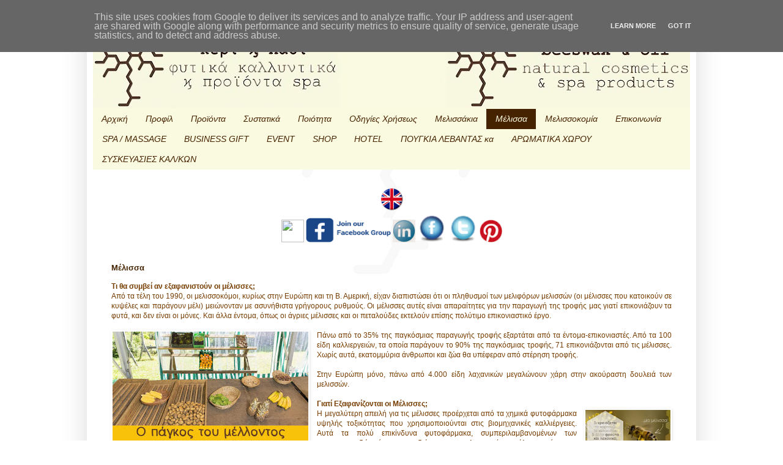

--- FILE ---
content_type: text/html; charset=UTF-8
request_url: https://www.keriladi.gr/p/blog-page_6539.html
body_size: 17323
content:
<!DOCTYPE html>
<html class='v2' dir='ltr' lang='el'>
<head>
<link href='https://www.blogger.com/static/v1/widgets/335934321-css_bundle_v2.css' rel='stylesheet' type='text/css'/>
<meta content='width=1100' name='viewport'/>
<meta content='text/html; charset=UTF-8' http-equiv='Content-Type'/>
<meta content='blogger' name='generator'/>
<link href='https://www.keriladi.gr/favicon.ico' rel='icon' type='image/x-icon'/>
<link href='https://www.keriladi.gr/p/blog-page_6539.html' rel='canonical'/>
<link rel="alternate" type="application/atom+xml" title="&#39;κερί ϗ λάδι&#39; Φυτικά Καλλυντικά ϗ Προϊόντα SPA - Atom" href="https://www.keriladi.gr/feeds/posts/default" />
<link rel="alternate" type="application/rss+xml" title="&#39;κερί ϗ λάδι&#39; Φυτικά Καλλυντικά ϗ Προϊόντα SPA - RSS" href="https://www.keriladi.gr/feeds/posts/default?alt=rss" />
<link rel="service.post" type="application/atom+xml" title="&#39;κερί ϗ λάδι&#39; Φυτικά Καλλυντικά ϗ Προϊόντα SPA - Atom" href="https://www.blogger.com/feeds/5442869743105841942/posts/default" />
<!--Can't find substitution for tag [blog.ieCssRetrofitLinks]-->
<meta content='https://www.keriladi.gr/p/blog-page_6539.html' property='og:url'/>
<meta content='Μέλισσα' property='og:title'/>
<meta content='κερί ϗ λάδι Φυτικά Καλλυντικά ϗ Προϊόντα SPA 
beeswax and oil Natural Cosmetics and SPA Products' property='og:description'/>
<meta content='https://blogger.googleusercontent.com/img/b/R29vZ2xl/AVvXsEiHXCaG5EeTGIFiTv4f4njnaZwLpm4AkIm3jecApVyqMR3Mc7QcZgp079KK0XN2szALk6TOJr9J6Wet-QiavRUd4R87q6IW3h7FwAJ0XwPSDwJszl5e2XrAllfcqbefvGLKHJvN3rG8WpRn/w1200-h630-p-k-no-nu/unnamed.jpg' property='og:image'/>
<title>'κερί ϗ λάδι' Φυτικά Καλλυντικά ϗ Προϊόντα SPA: Μέλισσα</title>
<style type='text/css'>@font-face{font-family:'Open Sans';font-style:normal;font-weight:700;font-stretch:100%;font-display:swap;src:url(//fonts.gstatic.com/s/opensans/v44/memSYaGs126MiZpBA-UvWbX2vVnXBbObj2OVZyOOSr4dVJWUgsg-1x4taVIUwaEQbjB_mQ.woff2)format('woff2');unicode-range:U+0460-052F,U+1C80-1C8A,U+20B4,U+2DE0-2DFF,U+A640-A69F,U+FE2E-FE2F;}@font-face{font-family:'Open Sans';font-style:normal;font-weight:700;font-stretch:100%;font-display:swap;src:url(//fonts.gstatic.com/s/opensans/v44/memSYaGs126MiZpBA-UvWbX2vVnXBbObj2OVZyOOSr4dVJWUgsg-1x4kaVIUwaEQbjB_mQ.woff2)format('woff2');unicode-range:U+0301,U+0400-045F,U+0490-0491,U+04B0-04B1,U+2116;}@font-face{font-family:'Open Sans';font-style:normal;font-weight:700;font-stretch:100%;font-display:swap;src:url(//fonts.gstatic.com/s/opensans/v44/memSYaGs126MiZpBA-UvWbX2vVnXBbObj2OVZyOOSr4dVJWUgsg-1x4saVIUwaEQbjB_mQ.woff2)format('woff2');unicode-range:U+1F00-1FFF;}@font-face{font-family:'Open Sans';font-style:normal;font-weight:700;font-stretch:100%;font-display:swap;src:url(//fonts.gstatic.com/s/opensans/v44/memSYaGs126MiZpBA-UvWbX2vVnXBbObj2OVZyOOSr4dVJWUgsg-1x4jaVIUwaEQbjB_mQ.woff2)format('woff2');unicode-range:U+0370-0377,U+037A-037F,U+0384-038A,U+038C,U+038E-03A1,U+03A3-03FF;}@font-face{font-family:'Open Sans';font-style:normal;font-weight:700;font-stretch:100%;font-display:swap;src:url(//fonts.gstatic.com/s/opensans/v44/memSYaGs126MiZpBA-UvWbX2vVnXBbObj2OVZyOOSr4dVJWUgsg-1x4iaVIUwaEQbjB_mQ.woff2)format('woff2');unicode-range:U+0307-0308,U+0590-05FF,U+200C-2010,U+20AA,U+25CC,U+FB1D-FB4F;}@font-face{font-family:'Open Sans';font-style:normal;font-weight:700;font-stretch:100%;font-display:swap;src:url(//fonts.gstatic.com/s/opensans/v44/memSYaGs126MiZpBA-UvWbX2vVnXBbObj2OVZyOOSr4dVJWUgsg-1x5caVIUwaEQbjB_mQ.woff2)format('woff2');unicode-range:U+0302-0303,U+0305,U+0307-0308,U+0310,U+0312,U+0315,U+031A,U+0326-0327,U+032C,U+032F-0330,U+0332-0333,U+0338,U+033A,U+0346,U+034D,U+0391-03A1,U+03A3-03A9,U+03B1-03C9,U+03D1,U+03D5-03D6,U+03F0-03F1,U+03F4-03F5,U+2016-2017,U+2034-2038,U+203C,U+2040,U+2043,U+2047,U+2050,U+2057,U+205F,U+2070-2071,U+2074-208E,U+2090-209C,U+20D0-20DC,U+20E1,U+20E5-20EF,U+2100-2112,U+2114-2115,U+2117-2121,U+2123-214F,U+2190,U+2192,U+2194-21AE,U+21B0-21E5,U+21F1-21F2,U+21F4-2211,U+2213-2214,U+2216-22FF,U+2308-230B,U+2310,U+2319,U+231C-2321,U+2336-237A,U+237C,U+2395,U+239B-23B7,U+23D0,U+23DC-23E1,U+2474-2475,U+25AF,U+25B3,U+25B7,U+25BD,U+25C1,U+25CA,U+25CC,U+25FB,U+266D-266F,U+27C0-27FF,U+2900-2AFF,U+2B0E-2B11,U+2B30-2B4C,U+2BFE,U+3030,U+FF5B,U+FF5D,U+1D400-1D7FF,U+1EE00-1EEFF;}@font-face{font-family:'Open Sans';font-style:normal;font-weight:700;font-stretch:100%;font-display:swap;src:url(//fonts.gstatic.com/s/opensans/v44/memSYaGs126MiZpBA-UvWbX2vVnXBbObj2OVZyOOSr4dVJWUgsg-1x5OaVIUwaEQbjB_mQ.woff2)format('woff2');unicode-range:U+0001-000C,U+000E-001F,U+007F-009F,U+20DD-20E0,U+20E2-20E4,U+2150-218F,U+2190,U+2192,U+2194-2199,U+21AF,U+21E6-21F0,U+21F3,U+2218-2219,U+2299,U+22C4-22C6,U+2300-243F,U+2440-244A,U+2460-24FF,U+25A0-27BF,U+2800-28FF,U+2921-2922,U+2981,U+29BF,U+29EB,U+2B00-2BFF,U+4DC0-4DFF,U+FFF9-FFFB,U+10140-1018E,U+10190-1019C,U+101A0,U+101D0-101FD,U+102E0-102FB,U+10E60-10E7E,U+1D2C0-1D2D3,U+1D2E0-1D37F,U+1F000-1F0FF,U+1F100-1F1AD,U+1F1E6-1F1FF,U+1F30D-1F30F,U+1F315,U+1F31C,U+1F31E,U+1F320-1F32C,U+1F336,U+1F378,U+1F37D,U+1F382,U+1F393-1F39F,U+1F3A7-1F3A8,U+1F3AC-1F3AF,U+1F3C2,U+1F3C4-1F3C6,U+1F3CA-1F3CE,U+1F3D4-1F3E0,U+1F3ED,U+1F3F1-1F3F3,U+1F3F5-1F3F7,U+1F408,U+1F415,U+1F41F,U+1F426,U+1F43F,U+1F441-1F442,U+1F444,U+1F446-1F449,U+1F44C-1F44E,U+1F453,U+1F46A,U+1F47D,U+1F4A3,U+1F4B0,U+1F4B3,U+1F4B9,U+1F4BB,U+1F4BF,U+1F4C8-1F4CB,U+1F4D6,U+1F4DA,U+1F4DF,U+1F4E3-1F4E6,U+1F4EA-1F4ED,U+1F4F7,U+1F4F9-1F4FB,U+1F4FD-1F4FE,U+1F503,U+1F507-1F50B,U+1F50D,U+1F512-1F513,U+1F53E-1F54A,U+1F54F-1F5FA,U+1F610,U+1F650-1F67F,U+1F687,U+1F68D,U+1F691,U+1F694,U+1F698,U+1F6AD,U+1F6B2,U+1F6B9-1F6BA,U+1F6BC,U+1F6C6-1F6CF,U+1F6D3-1F6D7,U+1F6E0-1F6EA,U+1F6F0-1F6F3,U+1F6F7-1F6FC,U+1F700-1F7FF,U+1F800-1F80B,U+1F810-1F847,U+1F850-1F859,U+1F860-1F887,U+1F890-1F8AD,U+1F8B0-1F8BB,U+1F8C0-1F8C1,U+1F900-1F90B,U+1F93B,U+1F946,U+1F984,U+1F996,U+1F9E9,U+1FA00-1FA6F,U+1FA70-1FA7C,U+1FA80-1FA89,U+1FA8F-1FAC6,U+1FACE-1FADC,U+1FADF-1FAE9,U+1FAF0-1FAF8,U+1FB00-1FBFF;}@font-face{font-family:'Open Sans';font-style:normal;font-weight:700;font-stretch:100%;font-display:swap;src:url(//fonts.gstatic.com/s/opensans/v44/memSYaGs126MiZpBA-UvWbX2vVnXBbObj2OVZyOOSr4dVJWUgsg-1x4vaVIUwaEQbjB_mQ.woff2)format('woff2');unicode-range:U+0102-0103,U+0110-0111,U+0128-0129,U+0168-0169,U+01A0-01A1,U+01AF-01B0,U+0300-0301,U+0303-0304,U+0308-0309,U+0323,U+0329,U+1EA0-1EF9,U+20AB;}@font-face{font-family:'Open Sans';font-style:normal;font-weight:700;font-stretch:100%;font-display:swap;src:url(//fonts.gstatic.com/s/opensans/v44/memSYaGs126MiZpBA-UvWbX2vVnXBbObj2OVZyOOSr4dVJWUgsg-1x4uaVIUwaEQbjB_mQ.woff2)format('woff2');unicode-range:U+0100-02BA,U+02BD-02C5,U+02C7-02CC,U+02CE-02D7,U+02DD-02FF,U+0304,U+0308,U+0329,U+1D00-1DBF,U+1E00-1E9F,U+1EF2-1EFF,U+2020,U+20A0-20AB,U+20AD-20C0,U+2113,U+2C60-2C7F,U+A720-A7FF;}@font-face{font-family:'Open Sans';font-style:normal;font-weight:700;font-stretch:100%;font-display:swap;src:url(//fonts.gstatic.com/s/opensans/v44/memSYaGs126MiZpBA-UvWbX2vVnXBbObj2OVZyOOSr4dVJWUgsg-1x4gaVIUwaEQbjA.woff2)format('woff2');unicode-range:U+0000-00FF,U+0131,U+0152-0153,U+02BB-02BC,U+02C6,U+02DA,U+02DC,U+0304,U+0308,U+0329,U+2000-206F,U+20AC,U+2122,U+2191,U+2193,U+2212,U+2215,U+FEFF,U+FFFD;}</style>
<style id='page-skin-1' type='text/css'><!--
/*
-----------------------------------------------
Blogger Template Style
Name:     Simple
Designer: Blogger
URL:      www.blogger.com
----------------------------------------------- */
/* Content
----------------------------------------------- */
body {
font: normal normal 11px 'Trebuchet MS', Trebuchet, sans-serif;
color: #462300;
background: #ffffff url(//1.bp.blogspot.com/-sYu_tst4N0w/Xsxen0RjwkI/AAAAAAAAEGc/ttGb_WHthFglW_MZn1cY8XjPKeOGz6LlgCK4BGAYYCw/s0/1c.jpg) no-repeat fixed top center;
padding: 0 40px 40px 40px;
}
html body .region-inner {
min-width: 0;
max-width: 100%;
width: auto;
}
h2 {
font-size: 22px;
}
a:link {
text-decoration:none;
color: #b45f06;
}
a:visited {
text-decoration:none;
color: #dd7700;
}
a:hover {
text-decoration:underline;
color: #462300;
}
.body-fauxcolumn-outer .fauxcolumn-inner {
background: transparent none repeat scroll top left;
_background-image: none;
}
.body-fauxcolumn-outer .cap-top {
position: absolute;
z-index: 1;
height: 400px;
width: 100%;
}
.body-fauxcolumn-outer .cap-top .cap-left {
width: 100%;
background: transparent none repeat-x scroll top left;
_background-image: none;
}
.content-outer {
-moz-box-shadow: 0 0 40px rgba(0, 0, 0, .15);
-webkit-box-shadow: 0 0 5px rgba(0, 0, 0, .15);
-goog-ms-box-shadow: 0 0 10px #333333;
box-shadow: 0 0 40px rgba(0, 0, 0, .15);
margin-bottom: 1px;
}
.content-inner {
padding: 10px 10px;
}
.content-inner {
background-color: rgba(0, 0, 0, 0);
}
/* Header
----------------------------------------------- */
.header-outer {
background: #ffffff none repeat-x scroll 0 -400px;
_background-image: none;
}
.Header h1 {
font: normal normal 60px 'Courier New', Courier, FreeMono, monospace;
color: #462300;
text-shadow: -1px -1px 1px rgba(0, 0, 0, .2);
}
.Header h1 a {
color: #462300;
}
.Header .description {
font-size: 140%;
color: #462300;
}
.header-inner .Header .titlewrapper {
padding: 22px 30px;
}
.header-inner .Header .descriptionwrapper {
padding: 0 30px;
}
/* Tabs
----------------------------------------------- */
.tabs-inner .section:first-child {
border-top: 1px solid rgba(0, 0, 0, 0);
}
.tabs-inner .section:first-child ul {
margin-top: -1px;
border-top: 1px solid rgba(0, 0, 0, 0);
border-left: 0 solid rgba(0, 0, 0, 0);
border-right: 0 solid rgba(0, 0, 0, 0);
}
.tabs-inner .widget ul {
background: #fafae1 none repeat-x scroll 0 -800px;
_background-image: none;
border-bottom: 1px solid rgba(0, 0, 0, 0);
margin-top: 0;
margin-left: -30px;
margin-right: -30px;
}
.tabs-inner .widget li a {
display: inline-block;
padding: .6em 1em;
font: italic normal 14px 'Trebuchet MS', Trebuchet, sans-serif;
color: #462300;
border-left: 1px solid rgba(0, 0, 0, 0);
border-right: 0 solid rgba(0, 0, 0, 0);
}
.tabs-inner .widget li:first-child a {
border-left: none;
}
.tabs-inner .widget li.selected a, .tabs-inner .widget li a:hover {
color: #fafae1;
background-color: #462300;
text-decoration: none;
}
/* Columns
----------------------------------------------- */
.main-outer {
border-top: 0 solid rgba(0, 0, 0, 0);
}
.fauxcolumn-left-outer .fauxcolumn-inner {
border-right: 1px solid rgba(0, 0, 0, 0);
}
.fauxcolumn-right-outer .fauxcolumn-inner {
border-left: 1px solid rgba(0, 0, 0, 0);
}
/* Headings
----------------------------------------------- */
div.widget > h2,
div.widget h2.title {
margin: 0 0 1em 0;
font: normal normal 13px 'Trebuchet MS', Trebuchet, sans-serif;
color: #462300;
}
/* Widgets
----------------------------------------------- */
.widget .zippy {
color: #462300;
text-shadow: 2px 2px 1px rgba(0, 0, 0, .1);
}
.widget .popular-posts ul {
list-style: none;
}
/* Posts
----------------------------------------------- */
h2.date-header {
font: normal bold 12px Open Sans;
}
.date-header span {
background-color: rgba(0, 0, 0, 0);
color: #462300;
padding: inherit;
letter-spacing: inherit;
margin: inherit;
}
.main-inner {
padding-top: 30px;
padding-bottom: 30px;
}
.main-inner .column-center-inner {
padding: 0 15px;
}
.main-inner .column-center-inner .section {
margin: 0 15px;
}
.post {
margin: 0 0 25px 0;
}
h3.post-title, .comments h4 {
font: normal bold 13px 'Trebuchet MS', Trebuchet, sans-serif;
margin: .75em 0 0;
}
.post-body {
font-size: 110%;
line-height: 1.4;
position: relative;
}
.post-body img, .post-body .tr-caption-container, .Profile img, .Image img,
.BlogList .item-thumbnail img {
padding: 0;
background: rgba(0, 0, 0, 0);
border: 1px solid transparent;
-moz-box-shadow: 1px 1px 5px rgba(0, 0, 0, .1);
-webkit-box-shadow: 1px 1px 5px rgba(0, 0, 0, .1);
box-shadow: 1px 1px 5px rgba(0, 0, 0, .1);
}
.post-body img, .post-body .tr-caption-container {
padding: 1px;
}
.post-body .tr-caption-container {
color: rgba(0, 0, 0, 0);
}
.post-body .tr-caption-container img {
padding: 0;
background: transparent;
border: none;
-moz-box-shadow: 0 0 0 rgba(0, 0, 0, .1);
-webkit-box-shadow: 0 0 0 rgba(0, 0, 0, .1);
box-shadow: 0 0 0 rgba(0, 0, 0, .1);
}
.post-header {
margin: 0 0 1.5em;
line-height: 1.6;
font-size: 90%;
}
.post-footer {
margin: 20px -2px 0;
padding: 5px 10px;
color: #462300;
background-color: rgba(0, 0, 0, 0);
border-bottom: 1px solid rgba(0, 0, 0, 0);
line-height: 1.6;
font-size: 90%;
}
#comments .comment-author {
padding-top: 1.5em;
border-top: 1px solid rgba(0, 0, 0, 0);
background-position: 0 1.5em;
}
#comments .comment-author:first-child {
padding-top: 0;
border-top: none;
}
.avatar-image-container {
margin: .2em 0 0;
}
#comments .avatar-image-container img {
border: 1px solid transparent;
}
/* Comments
----------------------------------------------- */
.comments .comments-content .icon.blog-author {
background-repeat: no-repeat;
background-image: url([data-uri]);
}
.comments .comments-content .loadmore a {
border-top: 1px solid #462300;
border-bottom: 1px solid #462300;
}
.comments .comment-thread.inline-thread {
background-color: rgba(0, 0, 0, 0);
}
.comments .continue {
border-top: 2px solid #462300;
}
/* Accents
---------------------------------------------- */
.section-columns td.columns-cell {
border-left: 1px solid rgba(0, 0, 0, 0);
}
.blog-pager {
background: transparent none no-repeat scroll top center;
}
.blog-pager-older-link, .home-link,
.blog-pager-newer-link {
background-color: rgba(0, 0, 0, 0);
padding: 5px;
}
.footer-outer {
border-top: 0 dashed #bbbbbb;
}
/* Mobile
----------------------------------------------- */
body.mobile  {
background-size: auto;
}
.mobile .body-fauxcolumn-outer {
background: transparent none repeat scroll top left;
}
.mobile .body-fauxcolumn-outer .cap-top {
background-size: 100% auto;
}
.mobile .content-outer {
-webkit-box-shadow: 0 0 3px rgba(0, 0, 0, .15);
box-shadow: 0 0 3px rgba(0, 0, 0, .15);
}
.mobile .tabs-inner .widget ul {
margin-left: 0;
margin-right: 0;
}
.mobile .post {
margin: 0;
}
.mobile .main-inner .column-center-inner .section {
margin: 0;
}
.mobile .date-header span {
padding: 0.1em 10px;
margin: 0 -10px;
}
.mobile h3.post-title {
margin: 0;
}
.mobile .blog-pager {
background: transparent none no-repeat scroll top center;
}
.mobile .footer-outer {
border-top: none;
}
.mobile .main-inner, .mobile .footer-inner {
background-color: rgba(0, 0, 0, 0);
}
.mobile-index-contents {
color: #462300;
}
.mobile-link-button {
background-color: #b45f06;
}
.mobile-link-button a:link, .mobile-link-button a:visited {
color: #462300;
}
.mobile .tabs-inner .section:first-child {
border-top: none;
}
.mobile .tabs-inner .PageList .widget-content {
background-color: #462300;
color: #fafae1;
border-top: 1px solid rgba(0, 0, 0, 0);
border-bottom: 1px solid rgba(0, 0, 0, 0);
}
.mobile .tabs-inner .PageList .widget-content .pagelist-arrow {
border-left: 1px solid rgba(0, 0, 0, 0);
}

--></style>
<style id='template-skin-1' type='text/css'><!--
body {
min-width: 996px;
}
.content-outer, .content-fauxcolumn-outer, .region-inner {
min-width: 996px;
max-width: 996px;
_width: 996px;
}
.main-inner .columns {
padding-left: 0px;
padding-right: 0px;
}
.main-inner .fauxcolumn-center-outer {
left: 0px;
right: 0px;
/* IE6 does not respect left and right together */
_width: expression(this.parentNode.offsetWidth -
parseInt("0px") -
parseInt("0px") + 'px');
}
.main-inner .fauxcolumn-left-outer {
width: 0px;
}
.main-inner .fauxcolumn-right-outer {
width: 0px;
}
.main-inner .column-left-outer {
width: 0px;
right: 100%;
margin-left: -0px;
}
.main-inner .column-right-outer {
width: 0px;
margin-right: -0px;
}
#layout {
min-width: 0;
}
#layout .content-outer {
min-width: 0;
width: 800px;
}
#layout .region-inner {
min-width: 0;
width: auto;
}
body#layout div.add_widget {
padding: 8px;
}
body#layout div.add_widget a {
margin-left: 32px;
}
--></style>
<style>
    body {background-image:url(\/\/1.bp.blogspot.com\/-sYu_tst4N0w\/Xsxen0RjwkI\/AAAAAAAAEGc\/ttGb_WHthFglW_MZn1cY8XjPKeOGz6LlgCK4BGAYYCw\/s0\/1c.jpg);}
    
@media (max-width: 200px) { body {background-image:url(\/\/1.bp.blogspot.com\/-sYu_tst4N0w\/Xsxen0RjwkI\/AAAAAAAAEGc\/ttGb_WHthFglW_MZn1cY8XjPKeOGz6LlgCK4BGAYYCw\/w200\/1c.jpg);}}
@media (max-width: 400px) and (min-width: 201px) { body {background-image:url(\/\/1.bp.blogspot.com\/-sYu_tst4N0w\/Xsxen0RjwkI\/AAAAAAAAEGc\/ttGb_WHthFglW_MZn1cY8XjPKeOGz6LlgCK4BGAYYCw\/w400\/1c.jpg);}}
@media (max-width: 800px) and (min-width: 401px) { body {background-image:url(\/\/1.bp.blogspot.com\/-sYu_tst4N0w\/Xsxen0RjwkI\/AAAAAAAAEGc\/ttGb_WHthFglW_MZn1cY8XjPKeOGz6LlgCK4BGAYYCw\/w800\/1c.jpg);}}
@media (max-width: 1200px) and (min-width: 801px) { body {background-image:url(\/\/1.bp.blogspot.com\/-sYu_tst4N0w\/Xsxen0RjwkI\/AAAAAAAAEGc\/ttGb_WHthFglW_MZn1cY8XjPKeOGz6LlgCK4BGAYYCw\/w1200\/1c.jpg);}}
/* Last tag covers anything over one higher than the previous max-size cap. */
@media (min-width: 1201px) { body {background-image:url(\/\/1.bp.blogspot.com\/-sYu_tst4N0w\/Xsxen0RjwkI\/AAAAAAAAEGc\/ttGb_WHthFglW_MZn1cY8XjPKeOGz6LlgCK4BGAYYCw\/w1600\/1c.jpg);}}
  </style>
<link href='https://www.blogger.com/dyn-css/authorization.css?targetBlogID=5442869743105841942&amp;zx=36c768a9-56b7-402a-ad43-34848e479240' media='none' onload='if(media!=&#39;all&#39;)media=&#39;all&#39;' rel='stylesheet'/><noscript><link href='https://www.blogger.com/dyn-css/authorization.css?targetBlogID=5442869743105841942&amp;zx=36c768a9-56b7-402a-ad43-34848e479240' rel='stylesheet'/></noscript>
<meta name='google-adsense-platform-account' content='ca-host-pub-1556223355139109'/>
<meta name='google-adsense-platform-domain' content='blogspot.com'/>

<script type="text/javascript" language="javascript">
  // Supply ads personalization default for EEA readers
  // See https://www.blogger.com/go/adspersonalization
  adsbygoogle = window.adsbygoogle || [];
  if (typeof adsbygoogle.requestNonPersonalizedAds === 'undefined') {
    adsbygoogle.requestNonPersonalizedAds = 1;
  }
</script>


</head>
<body class='loading variant-dark'>
<div class='navbar no-items section' id='navbar' name='Navbar'>
</div>
<div class='body-fauxcolumns'>
<div class='fauxcolumn-outer body-fauxcolumn-outer'>
<div class='cap-top'>
<div class='cap-left'></div>
<div class='cap-right'></div>
</div>
<div class='fauxborder-left'>
<div class='fauxborder-right'></div>
<div class='fauxcolumn-inner'>
</div>
</div>
<div class='cap-bottom'>
<div class='cap-left'></div>
<div class='cap-right'></div>
</div>
</div>
</div>
<div class='content'>
<div class='content-fauxcolumns'>
<div class='fauxcolumn-outer content-fauxcolumn-outer'>
<div class='cap-top'>
<div class='cap-left'></div>
<div class='cap-right'></div>
</div>
<div class='fauxborder-left'>
<div class='fauxborder-right'></div>
<div class='fauxcolumn-inner'>
</div>
</div>
<div class='cap-bottom'>
<div class='cap-left'></div>
<div class='cap-right'></div>
</div>
</div>
</div>
<div class='content-outer'>
<div class='content-cap-top cap-top'>
<div class='cap-left'></div>
<div class='cap-right'></div>
</div>
<div class='fauxborder-left content-fauxborder-left'>
<div class='fauxborder-right content-fauxborder-right'></div>
<div class='content-inner'>
<header>
<div class='header-outer'>
<div class='header-cap-top cap-top'>
<div class='cap-left'></div>
<div class='cap-right'></div>
</div>
<div class='fauxborder-left header-fauxborder-left'>
<div class='fauxborder-right header-fauxborder-right'></div>
<div class='region-inner header-inner'>
<div class='header section' id='header' name='Κεφαλίδα'><div class='widget Header' data-version='1' id='Header1'>
<div id='header-inner'>
<a href='https://www.keriladi.gr/' style='display: block'>
<img alt='&#39;κερί ϗ λάδι&#39; Φυτικά Καλλυντικά ϗ Προϊόντα SPA' height='137px; ' id='Header1_headerimg' src='https://blogger.googleusercontent.com/img/b/R29vZ2xl/AVvXsEhMRMqnaj95Jw8xbDUq1jEl-m6abbnv6cbYR5Nmat4pdyNTId3X4XO5HmLz0KtYGyoR77vjsr7wTkzI8bBvtdqVk74rIq8k_St3E3wjCTkXbS7OMGYObYkYPJFlKi2QVk4BEVjTAypkfbW9/s980/keriladi+top1c.jpg' style='display: block' width='980px; '/>
</a>
</div>
</div></div>
</div>
</div>
<div class='header-cap-bottom cap-bottom'>
<div class='cap-left'></div>
<div class='cap-right'></div>
</div>
</div>
</header>
<div class='tabs-outer'>
<div class='tabs-cap-top cap-top'>
<div class='cap-left'></div>
<div class='cap-right'></div>
</div>
<div class='fauxborder-left tabs-fauxborder-left'>
<div class='fauxborder-right tabs-fauxborder-right'></div>
<div class='region-inner tabs-inner'>
<div class='tabs section' id='crosscol' name='Σε όλες τις στήλες'><div class='widget PageList' data-version='1' id='PageList1'>
<h2>Σελίδες</h2>
<div class='widget-content'>
<ul>
<li>
<a href='https://www.keriladi.gr/'>Αρχική</a>
</li>
<li>
<a href='https://www.keriladi.gr/p/blog-page.html'>Προφίλ</a>
</li>
<li>
<a href='https://www.keriladi.gr/p/blog-page_2.html'>Προϊόντα</a>
</li>
<li>
<a href='https://www.keriladi.gr/p/blog-page_5712.html'>Συστατικά</a>
</li>
<li>
<a href='https://www.keriladi.gr/p/blog-page_3.html'>Ποιότητα</a>
</li>
<li>
<a href='https://www.keriladi.gr/p/blog-page_9960.html'>Οδηγίες Χρήσεως</a>
</li>
<li>
<a href='https://www.keriladi.gr/p/blog-page_14.html'>Μελισσάκια</a>
</li>
<li class='selected'>
<a href='https://www.keriladi.gr/p/blog-page_6539.html'>Μέλισσα</a>
</li>
<li>
<a href='https://www.keriladi.gr/p/8.html'>Μελισσοκομία</a>
</li>
<li>
<a href='https://www.keriladi.gr/p/blog-page_1782.html'>Επικοινωνία</a>
</li>
<li>
<a href='https://www.keriladi.gr/p/spas.html'>SPA / MASSAGE</a>
</li>
<li>
<a href='https://www.keriladi.gr/p/blog-page_9.html'>BUSINESS GIFT</a>
</li>
<li>
<a href='https://www.keriladi.gr/p/1-after-shave-after-sun.html'>EVENT</a>
</li>
<li>
<a href='https://www.keriladi.gr/p/shops.html'>SHOP</a>
</li>
<li>
<a href='https://www.keriladi.gr/p/hotels.html'>HOTEL</a>
</li>
<li>
<a href='https://www.keriladi.gr/p/blog-page_8.html'>ΠΟΥΓΚΙΑ ΛΕΒΑΝΤΑΣ κα</a>
</li>
<li>
<a href='https://www.keriladi.gr/p/blog-page_26.html'>ΑΡΩΜΑΤΙΚΑ ΧΩΡΟΥ </a>
</li>
<li>
<a href='https://www.keriladi.gr/p/100ml-100ml-60ml-10ml-20ml-100ml-150.html'>ΣΥΣΚΕΥΑΣΙΕΣ ΚΑΛ/ΚΩΝ</a>
</li>
</ul>
<div class='clear'></div>
</div>
</div></div>
<div class='tabs no-items section' id='crosscol-overflow' name='Cross-Column 2'></div>
</div>
</div>
<div class='tabs-cap-bottom cap-bottom'>
<div class='cap-left'></div>
<div class='cap-right'></div>
</div>
</div>
<div class='main-outer'>
<div class='main-cap-top cap-top'>
<div class='cap-left'></div>
<div class='cap-right'></div>
</div>
<div class='fauxborder-left main-fauxborder-left'>
<div class='fauxborder-right main-fauxborder-right'></div>
<div class='region-inner main-inner'>
<div class='columns fauxcolumns'>
<div class='fauxcolumn-outer fauxcolumn-center-outer'>
<div class='cap-top'>
<div class='cap-left'></div>
<div class='cap-right'></div>
</div>
<div class='fauxborder-left'>
<div class='fauxborder-right'></div>
<div class='fauxcolumn-inner'>
</div>
</div>
<div class='cap-bottom'>
<div class='cap-left'></div>
<div class='cap-right'></div>
</div>
</div>
<div class='fauxcolumn-outer fauxcolumn-left-outer'>
<div class='cap-top'>
<div class='cap-left'></div>
<div class='cap-right'></div>
</div>
<div class='fauxborder-left'>
<div class='fauxborder-right'></div>
<div class='fauxcolumn-inner'>
</div>
</div>
<div class='cap-bottom'>
<div class='cap-left'></div>
<div class='cap-right'></div>
</div>
</div>
<div class='fauxcolumn-outer fauxcolumn-right-outer'>
<div class='cap-top'>
<div class='cap-left'></div>
<div class='cap-right'></div>
</div>
<div class='fauxborder-left'>
<div class='fauxborder-right'></div>
<div class='fauxcolumn-inner'>
</div>
</div>
<div class='cap-bottom'>
<div class='cap-left'></div>
<div class='cap-right'></div>
</div>
</div>
<!-- corrects IE6 width calculation -->
<div class='columns-inner'>
<div class='column-center-outer'>
<div class='column-center-inner'>
<div class='main section' id='main' name='Κύριος'><div class='widget HTML' data-version='1' id='HTML1'>
<div class='widget-content'>
<div dir="ltr" style="text-align: left;" trbidi="on"><div style="text-align: center;"><span style="font-family:&quot;;">
<a href="http://translate.google.gr/translate?hl=el&amp;sl=el&amp;tl=en&amp;u=http%3A%2F%2Fwww.keriladi.gr%2F" style="font-family: &quot;&quot;;"><img height="37" src="https://blogger.googleusercontent.com/img/b/R29vZ2xl/AVvXsEhZ9Wi1XIzOXpIAQrrqutYI2X2TP5A_fdk4hrIWTE0-JJbJDH8ai5DIPK1f5F5rLkJYDW1Wwq9Z-MR4Vv0-UhUZ4bZGbVBwOrSaoA1jtnk341P37dfb2_F4MKW08w3VkF1G9u79w02jx6P2/s113-no/united_kingdom_great_british_union_jack_flag.png"  width="37" / /></a><span style="font-family:&quot;;">   </span></span>
</div></div>
<div dir="ltr" style="text-align: left;" trbidi="on"><div style="text-align: center;">
<span =""   style="font-family:&quot;;font-size:100%;">   </span>
<a href="http://www.instagram.com/KeriLadi/" style="font-family: &quot;&quot;; font-size: 100%; " target="_blank"><img height="37" src="https://upload.wikimedia.org/wikipedia/commons/thumb/e/e7/Instagram_logo_2016.svg/1200px-Instagram_logo_2016.svg.png"  width="37" / />
<a href="https://www.facebook.com/groups/KeriLadi" style="font-family: &quot;&quot;; font-size: 100%;"target="_blank"><img height="40" src="https://blogger.googleusercontent.com/img/b/R29vZ2xl/AVvXsEj1_1nsxqJEr677GC1VRuSvexcuxRkDWM43EJZLXjP349Kz_KSb5m-XwDivp9qNPpa7uGFy2SsRIbKvHxEn47oEuTtMQzMAaifOPg67myPuKB_kI1z75Yz-Yb8AGGMN0wED9H0TvXsJY5Yi/s1600/Join%252Bour%252BFacebook%252BGroup3.png" width="139" / />
</a>
<a href="https://www.linkedin.com/in/keriladi" style="font-family: &quot;&quot;; font-size: 100%;" target="_blank"><img height="37" src="https://blogger.googleusercontent.com/img/b/R29vZ2xl/AVvXsEgdKuIv0Ri7IY94g9pU8AFsVGIFhBgZyzUPM1HY4nUsylKxiW3sJCZQYKul6wz8OIijk4T6Q7JezqLJimMm0jHZtIKuswd4H8LqD0LXuy4QmXjdg4xRJ3Gl6p6W46hznNWetIN7kHgnTouY/s172-p-no/" width="37" / /></a><span =""   style="font-family:&quot;;font-size:100%;"><span style="font-family:&quot;;">  </span></span><a _blank="" href="https://www.facebook.com/KeriLadi" style="font-family: &quot;&quot;; font-size: 100%;" target="_blank"><img alt="KERILADI" height="48" src="https://blogger.googleusercontent.com/img/b/R29vZ2xl/AVvXsEiLBaaKXbRpD41uULGGJSt4M3AfTghNahxgot0TPfoqwymY1EGJzolzacsP6W5W2n7ei8nYAaUsHc9m0e6l7WNHfbppWaW1IKeLDVguMscVDgZ7ZUXrYMdoWvZ23dC8VZAP8BwKZoFwVCKb/s36-no/fb2.png"  width="48" / /></a> 
<a href="https://twitter.com/KeriLadi" style="font-family: &quot;&quot;; font-size: 100%;" target="_blank"><img alt="KERILADI" height="48" src="https://blogger.googleusercontent.com/img/b/R29vZ2xl/AVvXsEjvuSMvp-OvSNgOqnGIwY9b6QPZOZsrhN9YgURBC27R2Hb0Z1VzXrhbvepybQIzM1YIZ4IDH829AL_fdene03pKOuh3U9g9gU8hknl0J52CB8kXjNpLaN08irYy4ABb7RAu2DcPqPNny9qZ/s36-no/Twitter.png"  width="48" / /></a>  
<a href="http://www.pinterest.com/KeriLadi/" style="font-family: &quot;&quot;; font-size: 100%; " target="_blank"><img height="37" src="https://blogger.googleusercontent.com/img/b/R29vZ2xl/AVvXsEiYF42wLajlQl-Nct05xlB8wq8vTZMhqB9qFb8Q73mKSSTDiLfGx_Lt0a8-_7I6QoRgkbPei9guGso1rHz-Botwh6lBtr_E573cEiLvb6xpSMnG4ABQBQEu6J-PYCZGzukswc8-8YJCPCk3/s34-no/pinterest_icon.png" width="37"&#8203; / /></a></a></div></div>
</div>
<div class='clear'></div>
</div><div class='widget Blog' data-version='1' id='Blog1'>
<div class='blog-posts hfeed'>

          <div class="date-outer">
        

          <div class="date-posts">
        
<div class='post-outer'>
<div class='post hentry uncustomized-post-template' itemprop='blogPost' itemscope='itemscope' itemtype='http://schema.org/BlogPosting'>
<meta content='https://blogger.googleusercontent.com/img/b/R29vZ2xl/AVvXsEiHXCaG5EeTGIFiTv4f4njnaZwLpm4AkIm3jecApVyqMR3Mc7QcZgp079KK0XN2szALk6TOJr9J6Wet-QiavRUd4R87q6IW3h7FwAJ0XwPSDwJszl5e2XrAllfcqbefvGLKHJvN3rG8WpRn/s320/unnamed.jpg' itemprop='image_url'/>
<meta content='5442869743105841942' itemprop='blogId'/>
<meta content='6219371088572267935' itemprop='postId'/>
<a name='6219371088572267935'></a>
<h3 class='post-title entry-title' itemprop='name'>
Μέλισσα
</h3>
<div class='post-header'>
<div class='post-header-line-1'></div>
</div>
<div class='post-body entry-content' id='post-body-6219371088572267935' itemprop='description articleBody'>
<div dir="ltr" style="text-align: left;" trbidi="on">
<div style="text-align: justify;">
<span style="color: #783f04; font-family: &quot;Trebuchet MS&quot;, sans-serif;"><b>Τι θα συμβεί αν εξαφανιστούν οι μέλισσες;</b></span></div>
<span style="color: #783f04; font-family: Trebuchet MS, sans-serif;"><div style="text-align: justify;">
Από τα τέλη του 1990, οι μελισσοκόμοι, κυρίως στην Ευρώπη και τη Β. Αμερική, είχαν διαπιστώσει ότι οι πληθυσμοί των μελιφόρων μελισσών (οι μέλισσες που κατοικούν σε κυψέλες και παράγουν μέλι) μειώνονταν με ασυνήθιστα γρήγορους ρυθμούς. Οι μέλισσες αυτές είναι απαραίτητες για την παραγωγή της τροφής μας γιατί επικονιάζουν τα φυτά, και δεν είναι οι μόνες. Και άλλα έντομα, όπως οι άγριες μέλισσες και οι πεταλούδες εκτελούν επίσης πολύτιμο επικονιαστικό έργο.</div>
<div style="text-align: justify;">
<br /></div>
<div class="separator" style="clear: both; text-align: center;">
<a href="https://blogger.googleusercontent.com/img/b/R29vZ2xl/AVvXsEiHXCaG5EeTGIFiTv4f4njnaZwLpm4AkIm3jecApVyqMR3Mc7QcZgp079KK0XN2szALk6TOJr9J6Wet-QiavRUd4R87q6IW3h7FwAJ0XwPSDwJszl5e2XrAllfcqbefvGLKHJvN3rG8WpRn/s1600/unnamed.jpg" style="clear: left; float: left; margin-bottom: 1em; margin-right: 1em;"><img border="0" src="https://blogger.googleusercontent.com/img/b/R29vZ2xl/AVvXsEiHXCaG5EeTGIFiTv4f4njnaZwLpm4AkIm3jecApVyqMR3Mc7QcZgp079KK0XN2szALk6TOJr9J6Wet-QiavRUd4R87q6IW3h7FwAJ0XwPSDwJszl5e2XrAllfcqbefvGLKHJvN3rG8WpRn/s320/unnamed.jpg" /></a></div>
<div style="text-align: justify;">
Πάνω από το 35% της παγκόσμιας παραγωγής τροφής εξαρτάται από τα έντομα-επικονιαστές. Από τα 100 είδη καλλιεργειών, τα οποία παράγουν το 90% της παγκόσμιας τροφής, 71 επικονιάζονται από τις μέλισσες. Χωρίς αυτά, εκατομμύρια άνθρωποι και ζώα θα υπέφεραν από στέρηση τροφής.&nbsp;</div>
<div style="text-align: justify;">
<br /></div>
<div style="text-align: justify;">
Στην Ευρώπη μόνο, πάνω από 4.000 είδη λαχανικών μεγαλώνουν χάρη στην ακούραστη δουλειά των μελισσών.</div>
<div style="text-align: justify;">
<br /></div>
<div style="text-align: justify;">
<b>Γιατί Εξαφανίζονται οι Μέλισσες;</b></div>
<div style="text-align: justify;">
<a href="https://blogger.googleusercontent.com/img/b/R29vZ2xl/AVvXsEghxrkcAR8Gel3Rp-PfqLpoX0llV-ZDEFxsaHf4bvHsBdnVMgP6TwOt8wyorysxsOgq6DzuIZFxjioYWg2Wm39ynw8NFwvvLIGfIEipOBTruULJfN6bTpmmrykLuRXBuRf9tC0Sap8H25w5/s1600/BEES-INFO-web_new.jpg" style="clear: right; float: right; margin-bottom: 1em; margin-left: 1em;"><img border="0" height="640" src="https://blogger.googleusercontent.com/img/b/R29vZ2xl/AVvXsEghxrkcAR8Gel3Rp-PfqLpoX0llV-ZDEFxsaHf4bvHsBdnVMgP6TwOt8wyorysxsOgq6DzuIZFxjioYWg2Wm39ynw8NFwvvLIGfIEipOBTruULJfN6bTpmmrykLuRXBuRf9tC0Sap8H25w5/s640/BEES-INFO-web_new.jpg" width="139" /></a></div>
<div style="text-align: justify;">
Η μεγαλύτερη απειλή για τις μέλισσες προέρχεται από τα χημικά φυτοφάρμακα υψηλής τοξικότητας που χρησιμοποιούνται στις βιομηχανικές καλλιέργειες. Αυτά τα πολύ επικίνδυνα φυτοφάρμακα, συμπεριλαμβανομένων των νεονικοτινοειδών, έχουν την ιδιότητα να κυκλοφορούν σε όλα τα μέρη του φυτού. Οι μέλισσες τα προσλαμβάνουν από τη γύρη και το νέκταρ, κάτι που βλάπτει το νευρικό τους σύστημα και πολύ συχνά τις οδηγεί στο θάνατο.&nbsp;</div>
<div style="text-align: justify;">
<br /></div>
<div style="text-align: justify;">
Οι ολοένα περισσότερες μονοκαλλιέργειες που προωθεί η βιομηχανική γεωργία και που έχουν οδηγήσει στη μείωση της βιοποικιλότητας και την καταστροφή πλούσιων σε ποικιλία οικοσυστημάτων. Οι μονοκαλλιέργειες αποτελούν μεγάλο κίνδυνο γιατί οι μέλισσες για να επιβιώσουν θα πρέπει να τρέφονται από μία μεγάλη ποικιλία ανθοφόρων φυτών.&nbsp;</div>
<div style="text-align: justify;">
<br /></div>
<div style="text-align: justify;">
Η Διεθνής Ένωση για την Προστασία της Φύσης (IUCN) εκτιμά ότι θα εξαφανιστούν άλλα 20.000 ανθοφόρα φυτά τις επόμενες δεκαετίες. Αυτό επηρεάζει τις μέλισσες που ζουν σε μελίσσια και ακόμα περισσότερο τις άγριες μέλισσες που χρειάζονται αδιατάρακτους βιότοπους για να χτίσουν τις φωλιές τους.&nbsp;</div>
<div style="text-align: justify;">
<br /></div>
<div style="text-align: justify;">
<b>Το 35% της διατροφής μας κινδυνεύει!&nbsp;</b></div>
<div style="text-align: justify;">
<br /></div>
<div style="text-align: justify;">
<a href="https://blogger.googleusercontent.com/img/b/R29vZ2xl/AVvXsEgKRb0fQB13e_JtLHIluGYnXuxLQH1qoXYdXSHH6Qv_SrpAVuhMnx27eFnZxuq-6OvQAvWg1clqrf_yNVeNeCbD0Mg-JMTR9pliLnGtGYchI1hX9fUgU84XPnst0hHhpKHReY2OsYpEQ51x/s1600/bee-effect_1.jpg" style="clear: left; float: left; margin-bottom: 1em; margin-right: 1em;"><img border="0" height="113" src="https://blogger.googleusercontent.com/img/b/R29vZ2xl/AVvXsEgKRb0fQB13e_JtLHIluGYnXuxLQH1qoXYdXSHH6Qv_SrpAVuhMnx27eFnZxuq-6OvQAvWg1clqrf_yNVeNeCbD0Mg-JMTR9pliLnGtGYchI1hX9fUgU84XPnst0hHhpKHReY2OsYpEQ51x/s200/bee-effect_1.jpg" width="200" /></a><br />Η εξαφάνιση των μελισσών θα έχει και καταστροφικές επιπτώσεις στην οικονομία, αν αναλογιστούμε ότι η οικονομική αξία της επικονίασης των μελισσών αποτιμάται σε 265 δις ευρώ το χρόνο παγκοσμίως.&nbsp;</div>
<div style="text-align: justify;">
<br /></div>
<div style="text-align: justify;">
<br /></div>
<div style="text-align: justify;">
<br /></div>
<div style="text-align: justify;">
<b>Η GREENPEACE ζητάει:&nbsp;</b></div>
<div style="text-align: justify;">
- Την απαγόρευση της χρήσης των φυτοφαρμάκων που αφανίζουν τις μέλισσες και την τροφή μας, ξεκινώντας με τις πιο επικίνδυνες και τοξικές ουσίες.&nbsp;</div>
<div style="text-align: justify;">
- Τη στήριξη και προώθηση των αγροτικών πρακτικών που ωφελούν την επικονίαση στα αγροτικά συστήματα.&nbsp;</div>
<div style="text-align: justify;">
- Τη βελτίωση της προστασίας των φυσικών βιοτόπων μέσα και γύρω από τις αγροτικές περιοχές, καθώς και την ενίσχυση της βιοποικιλότητας στις αγροτικές εκτάσεις και καλλιέργειες.&nbsp;</div>
<div style="text-align: justify;">
- Την αύξηση της χρηματοδότησης για έρευνα, ανάπτυξη και εφαρμογή των βιώσιμων γεωργικών πρακτικών.&nbsp;</div>
<div style="text-align: justify;">
<br /></div>
<div style="text-align: justify;">
Περισσότερα <a href="http://savethebees.gr/">savethebees.gr</a> </div>
<div style="text-align: justify;">
<br /></div>
<div class="separator" style="clear: both; text-align: center;">
<a href="https://blogger.googleusercontent.com/img/b/R29vZ2xl/AVvXsEjOduN8TiLUHmrrUyrs4TUVxUEi2zJ4YJBdr5ClenRx6tklJP38R39tLxdqi6tM7sPf8SwYol-_2lpAcBgc2xtzZZwPA4z0-IZb76hX6qBtDKUo23KTWP57hluxv2ZCsnbgb-OSfOMiIIK9/s1600/bee-openspace.jpg" style="margin-left: 1em; margin-right: 1em;"><img border="0" src="https://blogger.googleusercontent.com/img/b/R29vZ2xl/AVvXsEjOduN8TiLUHmrrUyrs4TUVxUEi2zJ4YJBdr5ClenRx6tklJP38R39tLxdqi6tM7sPf8SwYol-_2lpAcBgc2xtzZZwPA4z0-IZb76hX6qBtDKUo23KTWP57hluxv2ZCsnbgb-OSfOMiIIK9/s400/bee-openspace.jpg" /></a></div>
<div style="text-align: justify;">
</div>
</span></div>
<div style='clear: both;'></div>
</div>
<div class='post-footer'>
<div class='post-footer-line post-footer-line-1'>
<span class='post-author vcard'>
</span>
<span class='post-timestamp'>
</span>
<span class='post-comment-link'>
</span>
<span class='post-icons'>
</span>
<div class='post-share-buttons goog-inline-block'>
</div>
</div>
<div class='post-footer-line post-footer-line-2'>
<span class='post-labels'>
</span>
</div>
<div class='post-footer-line post-footer-line-3'>
<span class='post-location'>
</span>
</div>
</div>
</div>
<div class='comments' id='comments'>
<a name='comments'></a>
</div>
</div>

        </div></div>
      
</div>
<div class='blog-pager' id='blog-pager'>
<a class='home-link' href='https://www.keriladi.gr/'>Αρχική σελίδα</a>
</div>
<div class='clear'></div>
<div class='blog-feeds'>
<div class='feed-links'>
Εγγραφή σε:
<a class='feed-link' href='https://www.keriladi.gr/feeds/posts/default' target='_blank' type='application/atom+xml'>Σχόλια (Atom)</a>
</div>
</div>
</div></div>
</div>
</div>
<div class='column-left-outer'>
<div class='column-left-inner'>
<aside>
</aside>
</div>
</div>
<div class='column-right-outer'>
<div class='column-right-inner'>
<aside>
</aside>
</div>
</div>
</div>
<div style='clear: both'></div>
<!-- columns -->
</div>
<!-- main -->
</div>
</div>
<div class='main-cap-bottom cap-bottom'>
<div class='cap-left'></div>
<div class='cap-right'></div>
</div>
</div>
<footer>
<div class='footer-outer'>
<div class='footer-cap-top cap-top'>
<div class='cap-left'></div>
<div class='cap-right'></div>
</div>
<div class='fauxborder-left footer-fauxborder-left'>
<div class='fauxborder-right footer-fauxborder-right'></div>
<div class='region-inner footer-inner'>
<div class='foot no-items section' id='footer-1'></div>
<table border='0' cellpadding='0' cellspacing='0' class='section-columns columns-3'>
<tbody>
<tr>
<td class='first columns-cell'>
<div class='foot section' id='footer-2-1'><div class='widget Translate' data-version='1' id='Translate1'>
<h2 class='title'>Translate</h2>
<div id='google_translate_element'></div>
<script>
    function googleTranslateElementInit() {
      new google.translate.TranslateElement({
        pageLanguage: 'el',
        autoDisplay: 'true',
        layout: google.translate.TranslateElement.InlineLayout.SIMPLE
      }, 'google_translate_element');
    }
  </script>
<script src='//translate.google.com/translate_a/element.js?cb=googleTranslateElementInit'></script>
<div class='clear'></div>
</div></div>
</td>
<td class='columns-cell'>
<div class='foot section' id='footer-2-2'><div class='widget Stats' data-version='1' id='Stats1'>
<h2>Επισκέψεις</h2>
<div class='widget-content'>
<div id='Stats1_content' style='display: none;'>
<script src='https://www.gstatic.com/charts/loader.js' type='text/javascript'></script>
<span id='Stats1_sparklinespan' style='display:inline-block; width:75px; height:30px'></span>
<span class='counter-wrapper text-counter-wrapper' id='Stats1_totalCount'>
</span>
<div class='clear'></div>
</div>
</div>
</div></div>
</td>
<td class='columns-cell'>
<div class='foot section' id='footer-2-3'><div class='widget HTML' data-version='1' id='HTML6'>
<div class='widget-content'>
<div style="text-align: center;"><div dir="ltr" trbidi="on"><span style="font-family:&quot;;"><span style="line-height: 15px; text-align: right;font-size:x-small;">Best viewed with </span><a href="//www.google.com/chrome" style="color: #424242; font-family: &#39;trebuchet ms&#39;, sans-serif; font-size: x-small; line-height: 15px; text-align: right; text-decoration: none;" target="_blank">Google Chrome <img alt="" border="none" height="15" src="https://blogger.googleusercontent.com/img/b/R29vZ2xl/AVvXsEgRE9XrkgkiQl_bStgOvQMhVnvSQX0RD9dOAGiS8Bs2py0Jp-ZUMn9nFPHqVgZP51F8P711EDj4xfGu_B9iD5Wl5oFyxTaxB8FL35ACODGtlQW-s87t3y22M7wcvMyX1X7OwSUxn8BYkKga/s12-no/Chrome20x20.png" style="border: 0px;" width="15" / /></a><span style="line-height: 15px; text-align: right;font-size:x-small;"> -</span><span style="line-height: 15px; text-align: right;font-size:x-small;"> </span><a href="http://www.mozilla.com/en-US/firefox/new/" style="color: #424242; font-family: 'trebuchet ms', sans-serif; font-size: x-small; line-height: 15px; text-align: right; text-decoration: none;" target="_blank">Mozilla Firefox <img alt="" border="none" height="15" src="https://blogger.googleusercontent.com/img/b/R29vZ2xl/AVvXsEjikFD0dF5pbfyhkhwHL00hnlSAiSpq0gjSmxCgeTbhKduItPaWXHaZKrDZJBPTz0hx6tAD_HfwYZj6Y16yMwusMTSpZYOfQ9lKoU3w4O6IniIwP5pwZdt7RAm3Gg-FuQ9blgk0WLlWtTMc/s12-no/Firefox20x20.png" style="border: 0px;" width="15" / /></a><span style="line-height: 15px; text-align: right;font-size:x-small;"> </span></span></div></div><div style="text-align: center;"><br />Copyright &#169; 2014-2023 'κερί ϗ λάδι'. All Rights Reserved.</div>
</div>
<div class='clear'></div>
</div></div>
</td>
</tr>
</tbody>
</table>
<!-- outside of the include in order to lock Attribution widget -->
<div class='foot section' id='footer-3' name='Υποσέλιδο'><div class='widget HTML' data-version='1' id='HTML3'>
<div class='widget-content'>
<div style="text-align: center;">

<a href="http://translate.google.gr/translate?hl=el&amp;sl=el&amp;tl=en&amp;u=http%3A%2F%2Fwww.keriladi.gr%2F" style="font-family: &quot;courier new&quot;, courier, monospace; font-size: x-large;"><img height="35" src="https://blogger.googleusercontent.com/img/b/R29vZ2xl/AVvXsEhZ9Wi1XIzOXpIAQrrqutYI2X2TP5A_fdk4hrIWTE0-JJbJDH8ai5DIPK1f5F5rLkJYDW1Wwq9Z-MR4Vv0-UhUZ4bZGbVBwOrSaoA1jtnk341P37dfb2_F4MKW08w3VkF1G9u79w02jx6P2/s113-no/united_kingdom_great_british_union_jack_flag.png" style="cursor: move;" width="35" / /></a> <a href="http://translate.google.gr/translate?hl=el&amp;sl=el&amp;tl=zh-CN&amp;u=http%3A%2F%2Fwww.keriladi.gr%2F&amp;sandbox=1" style="font-family: &quot;courier new&quot;, courier, monospace; font-size: x-large;"><img height="35" src="https://blogger.googleusercontent.com/img/b/R29vZ2xl/AVvXsEiBcg0__DsB7mGHrO5U0lQyrqdeRyavgdmcDmYZ9BfB94SEVXwv53O_WSatYGiCTZRPP_bv0_zFPF44AdG7NmG5WFVf40RbNM4lpgMvGoiqVE-a_x4u39M_N7UWBeYBaG5wG_2Is8copRHf/s221-no/china_chinese_flag.png" style="cursor: move;" width="35" / /></a> <a href="http://translate.google.gr/translate?hl=el&amp;sl=el&amp;tl=ru&amp;u=http%3A%2F%2Fwww.keriladi.gr%2F&amp;sandbox=1" style="font-family: &quot;courier new&quot;, courier, monospace; font-size: x-large;"><img height="35" src="https://blogger.googleusercontent.com/img/b/R29vZ2xl/AVvXsEjM8hdQ6AjYjnKktqHjok8M0YteO8X0Vr3lFEzl0Pkp2MGY3_aLQYLWHqJ88tJ5h4SOoxa1lij24-mfuFTwboPy_EwEmcVY6-RvU5a5mcpRZTCenTI9-IrwRJAS2nGrpvgv7KMZlM7UJMFr/s221-no/russia_russian_flag.png" style="cursor: move;" width="35" / /></a> <a href="http://translate.google.gr/translate?hl=el&amp;sl=el&amp;tl=fr&amp;u=http%3A%2F%2Fwww.keriladi.gr%2F&amp;sandbox=1" style="font-family: &quot;courier new&quot;, courier, monospace; font-size: x-large;"><img height="35" src="https://blogger.googleusercontent.com/img/b/R29vZ2xl/AVvXsEizIGlU2knie-aswnzIQWIFfluBrlJxfEKKE54vDjBORkQPqocwPX2vATk5K1jx8Ieh76olJRNYS6SkwSXaCtOP9RCAvzl_5xohrkG6NJjrygUoq55_FGzduxDs87-mbrF7l0Kh8cEfCcp2/w258-h257-no/france_french_flag.png" style="cursor: move;" width="35" / /></a> <a href="http://translate.google.gr/translate?hl=el&amp;sl=el&amp;tl=it&amp;u=http%3A%2F%2Fwww.keriladi.gr%2F&amp;sandbox=1" style="font-family: &quot;courier new&quot;, courier, monospace; font-size: x-large;"><img height="35" src="https://blogger.googleusercontent.com/img/b/R29vZ2xl/AVvXsEi62vacXSd4uTc_ekrFfE1cwEN8PsFzOl9AdGNNt6EUdCPaHRFiDwI_dvj59XjUPkP3-X3HKG2mDE-e1Hap0XCGJljEW3KAsJ_kquaXPmFNhV9IfQgb3Vi3h6QQbyBs5OeWkw2xq4bnQV-0/w258-h257-no/italy_italian_flag.png" style="cursor: move;" width="35" / /></a> <a href="http://translate.google.gr/translate?hl=el&amp;sl=el&amp;tl=sv&amp;u=http%3A%2F%2Fwww.keriladi.gr%2F&amp;sandbox=1" style="font-family: &quot;courier new&quot;, courier, monospace; font-size: x-large;"><img height="35" src="https://blogger.googleusercontent.com/img/b/R29vZ2xl/AVvXsEhFHG_SGkBwzIDIl8nJtI4wApKNlvhDUkz-VzWxtYjTF9mlpFsPLGEfJJ3JtV3GjGzow2V-ByyR99G2HgXFcklYd1Df2nFQQMkXkAoS_HvfKv_JtoK_Kgaz8sc4wEb8258dCwpLJIbJXP63/s221-no/sweden_swedish_flag.png" style="cursor: move;" width="35" / /></a> <a href="http://translate.google.gr/translate?hl=el&amp;sl=el&amp;tl=de&amp;u=http%3A%2F%2Fwww.keriladi.gr%2F&amp;sandbox=1" style="font-family: &quot;courier new&quot;, courier, monospace; font-size: x-large;"><img height="35" src="https://blogger.googleusercontent.com/img/b/R29vZ2xl/AVvXsEi4IVXE1xYXcsUQlivmUpK3sck389x_xQsP-WvZlchXz19W9lsYmrLOQUCxtMmq-RaYOtjBn9nZiOx5DpB9mdJ0XR-qOPwzgQ9e6Xt3dxsysfCzNDnMkAKo1lF2DXDEkcN_CwDur8MKVXbl/s200-no/germany_german_flag.png" style="cursor: move;" width="35" / /></a> <a href="http://translate.google.gr/translate?hl=el&amp;sl=el&amp;tl=fi&amp;u=http%3A%2F%2Fwww.keriladi.gr%2F&amp;sandbox=1" style="font-family: &quot;courier new&quot;, courier, monospace; font-size: x-large;"><img height="35" src="https://blogger.googleusercontent.com/img/b/R29vZ2xl/AVvXsEj3KFmIQL3ILkAtH2lsApuX0AMu3A4b_5_12qsOFsCz-gMMoJaYVZu7EnGrMgrPFj4VVH_Mnq_lFr_hvOldu22SEzhyNq3Fp1nGigvSS1AxbZp78NpK87OLEIZobagiQKfwBZDNiaUeVOXz/s200-no/finland_finnish_flag.png" style="cursor: move;" width="35" / /></a> <a href="http://translate.google.gr/translate?hl=el&amp;sl=el&amp;tl=es&amp;u=http%3A%2F%2Fwww.keriladi.gr%2F&amp;sandbox=1" style="font-family: &quot;courier new&quot;, courier, monospace; font-size: x-large;"><img height="35" src="https://blogger.googleusercontent.com/img/b/R29vZ2xl/AVvXsEgvoLJOSd3SUZVjzEtGY1F3jv7NUDtb_6WVw4Nl3hfy0qGcqddVPmwYQL72sWp9N0RGR79i4TaRrpi2sBgA8teFTBs_oCXCZSwXLoUdWisFgWrXsKqwP_1JTz1uQbah3e3cBHinHaOuZa9K/w258-h257-no/spain_spanish_flag.png" style="cursor: move;" width="35" / /></a> <a href="http://translate.google.gr/translate?hl=el&amp;sl=el&amp;tl=pt&amp;u=http%3A%2F%2Fwww.keriladi.gr%2F&amp;sandbox=1" style="font-family: &quot;courier new&quot;, courier, monospace; font-size: x-large;"><img height="35" src="https://blogger.googleusercontent.com/img/b/R29vZ2xl/AVvXsEiwLbx66OOVMRVD_vHCyIR_wp65MKmzETsRJqnJK9JwybbYds-xVrwkgzr52qW0P8ZXaQvkAzM7N9GCjeMiUV16jDy4YgrfQ7YToiVZ4ITQVdJzNB_JgZKTnmf0mlx_YCemTPWNMfGrajoo/w258-h257-no/portugal_portuguese_flag.png" style="cursor: move;" width="35" / /></a> <a href="http://translate.google.gr/translate?hl=el&amp;sl=el&amp;tl=ar&amp;u=http%3A%2F%2Fwww.keriladi.gr%2F&amp;sandbox=1" style="font-family: &quot;courier new&quot;, courier, monospace; font-size: x-large;"><img height="35" src="https://blogger.googleusercontent.com/img/b/R29vZ2xl/AVvXsEjLdtCpv7k7B9ZkTwWI1pUmC77X89eoidoADarMiPAVxb52LrTAOLiOEv56vLFLSXFjIu-5JK0cKPG75wkiI1I-Ln3Dla6Q-2JnX-mMZ9P-ov6bHLwSDjw8sjO812ePTH2Okbu8W_YLvZAQ/w258-h257-no/saudi_arabia_saudi_arabian_flag.png" style="cursor: move;" width="35" / /></a> <a href="http://translate.google.gr/translate?hl=el&amp;sl=el&amp;tl=ja&amp;u=http%3A%2F%2Fwww.keriladi.gr%2F&amp;sandbox=1" style="font-family: &quot;courier new&quot;, courier, monospace; font-size: x-large;"><img height="35" src="https://blogger.googleusercontent.com/img/b/R29vZ2xl/AVvXsEg3_xIBR-MLtTLZY7pbKbWor2Hv0Y-1fkSKOegR4XxT9kOeesyxp1y6FxSdhswdM3EZYWaMo6e3C2cIcv6HxQDhqBZt-CXkrqnnLGEGvv7C43CJZsr8UWLSzc9mwLDMUNKcHl2GhqADv1xj/w258-h257-no/japan_japanese_flag.png" style="cursor: move;" width="35" / /></a></div>
</div>
<div class='clear'></div>
</div><div class='widget Attribution' data-version='1' id='Attribution1'>
<div class='widget-content' style='text-align: center;'>
Θέμα Απλό. Από το <a href='https://www.blogger.com' target='_blank'>Blogger</a>.
</div>
<div class='clear'></div>
</div></div>
</div>
</div>
<div class='footer-cap-bottom cap-bottom'>
<div class='cap-left'></div>
<div class='cap-right'></div>
</div>
</div>
</footer>
<!-- content -->
</div>
</div>
<div class='content-cap-bottom cap-bottom'>
<div class='cap-left'></div>
<div class='cap-right'></div>
</div>
</div>
</div>
<script type='text/javascript'>
    window.setTimeout(function() {
        document.body.className = document.body.className.replace('loading', '');
      }, 10);
  </script>
<!--It is your responsibility to notify your visitors about cookies used and data collected on your blog. Blogger makes a standard notification available for you to use on your blog, and you can customize it or replace with your own notice. See http://www.blogger.com/go/cookiechoices for more details.-->
<script defer='' src='/js/cookienotice.js'></script>
<script>
    document.addEventListener('DOMContentLoaded', function(event) {
      window.cookieChoices && cookieChoices.showCookieConsentBar && cookieChoices.showCookieConsentBar(
          (window.cookieOptions && cookieOptions.msg) || 'This site uses cookies from Google to deliver its services and to analyze traffic. Your IP address and user-agent are shared with Google along with performance and security metrics to ensure quality of service, generate usage statistics, and to detect and address abuse.',
          (window.cookieOptions && cookieOptions.close) || 'Got it',
          (window.cookieOptions && cookieOptions.learn) || 'Learn More',
          (window.cookieOptions && cookieOptions.link) || 'https://www.blogger.com/go/blogspot-cookies');
    });
  </script>

<script type="text/javascript" src="https://www.blogger.com/static/v1/widgets/3845888474-widgets.js"></script>
<script type='text/javascript'>
window['__wavt'] = 'AOuZoY4ipWxfouHqLEl4AARUjEzuuS4tvg:1768708246471';_WidgetManager._Init('//www.blogger.com/rearrange?blogID\x3d5442869743105841942','//www.keriladi.gr/p/blog-page_6539.html','5442869743105841942');
_WidgetManager._SetDataContext([{'name': 'blog', 'data': {'blogId': '5442869743105841942', 'title': '\x27\u03ba\u03b5\u03c1\u03af \u03d7 \u03bb\u03ac\u03b4\u03b9\x27 \u03a6\u03c5\u03c4\u03b9\u03ba\u03ac \u039a\u03b1\u03bb\u03bb\u03c5\u03bd\u03c4\u03b9\u03ba\u03ac \u03d7 \u03a0\u03c1\u03bf\u03ca\u03cc\u03bd\u03c4\u03b1 SPA', 'url': 'https://www.keriladi.gr/p/blog-page_6539.html', 'canonicalUrl': 'https://www.keriladi.gr/p/blog-page_6539.html', 'homepageUrl': 'https://www.keriladi.gr/', 'searchUrl': 'https://www.keriladi.gr/search', 'canonicalHomepageUrl': 'https://www.keriladi.gr/', 'blogspotFaviconUrl': 'https://www.keriladi.gr/favicon.ico', 'bloggerUrl': 'https://www.blogger.com', 'hasCustomDomain': true, 'httpsEnabled': true, 'enabledCommentProfileImages': true, 'gPlusViewType': 'FILTERED_POSTMOD', 'adultContent': false, 'analyticsAccountNumber': '', 'encoding': 'UTF-8', 'locale': 'el', 'localeUnderscoreDelimited': 'el', 'languageDirection': 'ltr', 'isPrivate': false, 'isMobile': false, 'isMobileRequest': false, 'mobileClass': '', 'isPrivateBlog': false, 'isDynamicViewsAvailable': true, 'feedLinks': '\x3clink rel\x3d\x22alternate\x22 type\x3d\x22application/atom+xml\x22 title\x3d\x22\x26#39;\u03ba\u03b5\u03c1\u03af \u03d7 \u03bb\u03ac\u03b4\u03b9\x26#39; \u03a6\u03c5\u03c4\u03b9\u03ba\u03ac \u039a\u03b1\u03bb\u03bb\u03c5\u03bd\u03c4\u03b9\u03ba\u03ac \u03d7 \u03a0\u03c1\u03bf\u03ca\u03cc\u03bd\u03c4\u03b1 SPA - Atom\x22 href\x3d\x22https://www.keriladi.gr/feeds/posts/default\x22 /\x3e\n\x3clink rel\x3d\x22alternate\x22 type\x3d\x22application/rss+xml\x22 title\x3d\x22\x26#39;\u03ba\u03b5\u03c1\u03af \u03d7 \u03bb\u03ac\u03b4\u03b9\x26#39; \u03a6\u03c5\u03c4\u03b9\u03ba\u03ac \u039a\u03b1\u03bb\u03bb\u03c5\u03bd\u03c4\u03b9\u03ba\u03ac \u03d7 \u03a0\u03c1\u03bf\u03ca\u03cc\u03bd\u03c4\u03b1 SPA - RSS\x22 href\x3d\x22https://www.keriladi.gr/feeds/posts/default?alt\x3drss\x22 /\x3e\n\x3clink rel\x3d\x22service.post\x22 type\x3d\x22application/atom+xml\x22 title\x3d\x22\x26#39;\u03ba\u03b5\u03c1\u03af \u03d7 \u03bb\u03ac\u03b4\u03b9\x26#39; \u03a6\u03c5\u03c4\u03b9\u03ba\u03ac \u039a\u03b1\u03bb\u03bb\u03c5\u03bd\u03c4\u03b9\u03ba\u03ac \u03d7 \u03a0\u03c1\u03bf\u03ca\u03cc\u03bd\u03c4\u03b1 SPA - Atom\x22 href\x3d\x22https://www.blogger.com/feeds/5442869743105841942/posts/default\x22 /\x3e\n', 'meTag': '', 'adsenseHostId': 'ca-host-pub-1556223355139109', 'adsenseHasAds': false, 'adsenseAutoAds': false, 'boqCommentIframeForm': true, 'loginRedirectParam': '', 'isGoogleEverywhereLinkTooltipEnabled': true, 'view': '', 'dynamicViewsCommentsSrc': '//www.blogblog.com/dynamicviews/4224c15c4e7c9321/js/comments.js', 'dynamicViewsScriptSrc': '//www.blogblog.com/dynamicviews/2dfa401275732ff9', 'plusOneApiSrc': 'https://apis.google.com/js/platform.js', 'disableGComments': true, 'interstitialAccepted': false, 'sharing': {'platforms': [{'name': '\u039b\u03ae\u03c8\u03b7 \u03c3\u03c5\u03bd\u03b4\u03ad\u03c3\u03bc\u03bf\u03c5', 'key': 'link', 'shareMessage': '\u039b\u03ae\u03c8\u03b7 \u03c3\u03c5\u03bd\u03b4\u03ad\u03c3\u03bc\u03bf\u03c5', 'target': ''}, {'name': 'Facebook', 'key': 'facebook', 'shareMessage': '\u039a\u03bf\u03b9\u03bd\u03bf\u03c0\u03bf\u03af\u03b7\u03c3\u03b7 \u03c3\u03c4\u03bf Facebook', 'target': 'facebook'}, {'name': 'BlogThis!', 'key': 'blogThis', 'shareMessage': 'BlogThis!', 'target': 'blog'}, {'name': 'X', 'key': 'twitter', 'shareMessage': '\u039a\u03bf\u03b9\u03bd\u03bf\u03c0\u03bf\u03af\u03b7\u03c3\u03b7 \u03c3\u03c4\u03bf X', 'target': 'twitter'}, {'name': 'Pinterest', 'key': 'pinterest', 'shareMessage': '\u039a\u03bf\u03b9\u03bd\u03bf\u03c0\u03bf\u03af\u03b7\u03c3\u03b7 \u03c3\u03c4\u03bf Pinterest', 'target': 'pinterest'}, {'name': '\u0397\u03bb\u03b5\u03ba\u03c4\u03c1\u03bf\u03bd\u03b9\u03ba\u03cc \u03c4\u03b1\u03c7\u03c5\u03b4\u03c1\u03bf\u03bc\u03b5\u03af\u03bf', 'key': 'email', 'shareMessage': '\u0397\u03bb\u03b5\u03ba\u03c4\u03c1\u03bf\u03bd\u03b9\u03ba\u03cc \u03c4\u03b1\u03c7\u03c5\u03b4\u03c1\u03bf\u03bc\u03b5\u03af\u03bf', 'target': 'email'}], 'disableGooglePlus': true, 'googlePlusShareButtonWidth': 0, 'googlePlusBootstrap': '\x3cscript type\x3d\x22text/javascript\x22\x3ewindow.___gcfg \x3d {\x27lang\x27: \x27el\x27};\x3c/script\x3e'}, 'hasCustomJumpLinkMessage': false, 'jumpLinkMessage': '\u0394\u03b9\u03b1\u03b2\u03ac\u03c3\u03c4\u03b5 \u03c0\u03b5\u03c1\u03b9\u03c3\u03c3\u03cc\u03c4\u03b5\u03c1\u03b1', 'pageType': 'static_page', 'pageId': '6219371088572267935', 'pageName': '\u039c\u03ad\u03bb\u03b9\u03c3\u03c3\u03b1', 'pageTitle': '\x27\u03ba\u03b5\u03c1\u03af \u03d7 \u03bb\u03ac\u03b4\u03b9\x27 \u03a6\u03c5\u03c4\u03b9\u03ba\u03ac \u039a\u03b1\u03bb\u03bb\u03c5\u03bd\u03c4\u03b9\u03ba\u03ac \u03d7 \u03a0\u03c1\u03bf\u03ca\u03cc\u03bd\u03c4\u03b1 SPA: \u039c\u03ad\u03bb\u03b9\u03c3\u03c3\u03b1', 'metaDescription': ''}}, {'name': 'features', 'data': {}}, {'name': 'messages', 'data': {'edit': '\u0395\u03c0\u03b5\u03be\u03b5\u03c1\u03b3\u03b1\u03c3\u03af\u03b1', 'linkCopiedToClipboard': '\u039f \u03c3\u03cd\u03bd\u03b4\u03b5\u03c3\u03bc\u03bf\u03c2 \u03b1\u03bd\u03c4\u03b9\u03b3\u03c1\u03ac\u03c6\u03b7\u03ba\u03b5 \u03c3\u03c4\u03bf \u03c0\u03c1\u03cc\u03c7\u03b5\u03b9\u03c1\u03bf!', 'ok': '\u039f\u039a', 'postLink': '\u03a3\u03cd\u03bd\u03b4\u03b5\u03c3\u03bc\u03bf\u03c2 \u03b1\u03bd\u03ac\u03c1\u03c4\u03b7\u03c3\u03b7\u03c2'}}, {'name': 'template', 'data': {'name': 'Simple', 'localizedName': '\u0391\u03c0\u03bb\u03cc', 'isResponsive': false, 'isAlternateRendering': false, 'isCustom': false, 'variant': 'dark', 'variantId': 'dark'}}, {'name': 'view', 'data': {'classic': {'name': 'classic', 'url': '?view\x3dclassic'}, 'flipcard': {'name': 'flipcard', 'url': '?view\x3dflipcard'}, 'magazine': {'name': 'magazine', 'url': '?view\x3dmagazine'}, 'mosaic': {'name': 'mosaic', 'url': '?view\x3dmosaic'}, 'sidebar': {'name': 'sidebar', 'url': '?view\x3dsidebar'}, 'snapshot': {'name': 'snapshot', 'url': '?view\x3dsnapshot'}, 'timeslide': {'name': 'timeslide', 'url': '?view\x3dtimeslide'}, 'isMobile': false, 'title': '\u039c\u03ad\u03bb\u03b9\u03c3\u03c3\u03b1', 'description': '\u03ba\u03b5\u03c1\u03af \u03d7 \u03bb\u03ac\u03b4\u03b9 \u03a6\u03c5\u03c4\u03b9\u03ba\u03ac \u039a\u03b1\u03bb\u03bb\u03c5\u03bd\u03c4\u03b9\u03ba\u03ac \u03d7 \u03a0\u03c1\u03bf\u03ca\u03cc\u03bd\u03c4\u03b1 SPA \nbeeswax and oil Natural Cosmetics and SPA Products', 'featuredImage': 'https://blogger.googleusercontent.com/img/b/R29vZ2xl/AVvXsEiHXCaG5EeTGIFiTv4f4njnaZwLpm4AkIm3jecApVyqMR3Mc7QcZgp079KK0XN2szALk6TOJr9J6Wet-QiavRUd4R87q6IW3h7FwAJ0XwPSDwJszl5e2XrAllfcqbefvGLKHJvN3rG8WpRn/s320/unnamed.jpg', 'url': 'https://www.keriladi.gr/p/blog-page_6539.html', 'type': 'item', 'isSingleItem': true, 'isMultipleItems': false, 'isError': false, 'isPage': true, 'isPost': false, 'isHomepage': false, 'isArchive': false, 'isLabelSearch': false, 'pageId': 6219371088572267935}}]);
_WidgetManager._RegisterWidget('_HeaderView', new _WidgetInfo('Header1', 'header', document.getElementById('Header1'), {}, 'displayModeFull'));
_WidgetManager._RegisterWidget('_PageListView', new _WidgetInfo('PageList1', 'crosscol', document.getElementById('PageList1'), {'title': '\u03a3\u03b5\u03bb\u03af\u03b4\u03b5\u03c2', 'links': [{'isCurrentPage': false, 'href': 'https://www.keriladi.gr/', 'title': '\u0391\u03c1\u03c7\u03b9\u03ba\u03ae'}, {'isCurrentPage': false, 'href': 'https://www.keriladi.gr/p/blog-page.html', 'id': '7616252197121513203', 'title': '\u03a0\u03c1\u03bf\u03c6\u03af\u03bb'}, {'isCurrentPage': false, 'href': 'https://www.keriladi.gr/p/blog-page_2.html', 'id': '5365243845958120839', 'title': '\u03a0\u03c1\u03bf\u03ca\u03cc\u03bd\u03c4\u03b1'}, {'isCurrentPage': false, 'href': 'https://www.keriladi.gr/p/blog-page_5712.html', 'id': '6403172469710902700', 'title': '\u03a3\u03c5\u03c3\u03c4\u03b1\u03c4\u03b9\u03ba\u03ac'}, {'isCurrentPage': false, 'href': 'https://www.keriladi.gr/p/blog-page_3.html', 'id': '5140772849795952375', 'title': '\u03a0\u03bf\u03b9\u03cc\u03c4\u03b7\u03c4\u03b1'}, {'isCurrentPage': false, 'href': 'https://www.keriladi.gr/p/blog-page_9960.html', 'id': '2338750360083919748', 'title': '\u039f\u03b4\u03b7\u03b3\u03af\u03b5\u03c2 \u03a7\u03c1\u03ae\u03c3\u03b5\u03c9\u03c2'}, {'isCurrentPage': false, 'href': 'https://www.keriladi.gr/p/blog-page_14.html', 'id': '6012601152870467195', 'title': '\u039c\u03b5\u03bb\u03b9\u03c3\u03c3\u03ac\u03ba\u03b9\u03b1'}, {'isCurrentPage': true, 'href': 'https://www.keriladi.gr/p/blog-page_6539.html', 'id': '6219371088572267935', 'title': '\u039c\u03ad\u03bb\u03b9\u03c3\u03c3\u03b1'}, {'isCurrentPage': false, 'href': 'https://www.keriladi.gr/p/8.html', 'id': '5522213801728462141', 'title': '\u039c\u03b5\u03bb\u03b9\u03c3\u03c3\u03bf\u03ba\u03bf\u03bc\u03af\u03b1'}, {'isCurrentPage': false, 'href': 'https://www.keriladi.gr/p/blog-page_1782.html', 'id': '8248265633431037952', 'title': '\u0395\u03c0\u03b9\u03ba\u03bf\u03b9\u03bd\u03c9\u03bd\u03af\u03b1'}, {'isCurrentPage': false, 'href': 'https://www.keriladi.gr/p/spas.html', 'id': '5809404955543586071', 'title': 'SPA / MASSAGE'}, {'isCurrentPage': false, 'href': 'https://www.keriladi.gr/p/blog-page_9.html', 'id': '2243479543694439193', 'title': 'BUSINESS GIFT'}, {'isCurrentPage': false, 'href': 'https://www.keriladi.gr/p/1-after-shave-after-sun.html', 'id': '7103563182973524430', 'title': 'EVENT'}, {'isCurrentPage': false, 'href': 'https://www.keriladi.gr/p/shops.html', 'id': '9022706090411549103', 'title': 'SHOP'}, {'isCurrentPage': false, 'href': 'https://www.keriladi.gr/p/hotels.html', 'id': '481200578342834036', 'title': 'HOTEL'}, {'isCurrentPage': false, 'href': 'https://www.keriladi.gr/p/blog-page_8.html', 'id': '7231482632082347112', 'title': '\u03a0\u039f\u03a5\u0393\u039a\u0399\u0391 \u039b\u0395\u0392\u0391\u039d\u03a4\u0391\u03a3 \u03ba\u03b1'}, {'isCurrentPage': false, 'href': 'https://www.keriladi.gr/p/blog-page_26.html', 'id': '775319263296589918', 'title': '\u0391\u03a1\u03a9\u039c\u0391\u03a4\u0399\u039a\u0391 \u03a7\u03a9\u03a1\u039f\u03a5 '}, {'isCurrentPage': false, 'href': 'https://www.keriladi.gr/p/100ml-100ml-60ml-10ml-20ml-100ml-150.html', 'id': '3385326030005705482', 'title': '\u03a3\u03a5\u03a3\u039a\u0395\u03a5\u0391\u03a3\u0399\u0395\u03a3 \u039a\u0391\u039b/\u039a\u03a9\u039d'}], 'mobile': false, 'showPlaceholder': true, 'hasCurrentPage': true}, 'displayModeFull'));
_WidgetManager._RegisterWidget('_HTMLView', new _WidgetInfo('HTML1', 'main', document.getElementById('HTML1'), {}, 'displayModeFull'));
_WidgetManager._RegisterWidget('_BlogView', new _WidgetInfo('Blog1', 'main', document.getElementById('Blog1'), {'cmtInteractionsEnabled': false, 'lightboxEnabled': true, 'lightboxModuleUrl': 'https://www.blogger.com/static/v1/jsbin/3070809434-lbx__el.js', 'lightboxCssUrl': 'https://www.blogger.com/static/v1/v-css/828616780-lightbox_bundle.css'}, 'displayModeFull'));
_WidgetManager._RegisterWidget('_TranslateView', new _WidgetInfo('Translate1', 'footer-2-1', document.getElementById('Translate1'), {}, 'displayModeFull'));
_WidgetManager._RegisterWidget('_StatsView', new _WidgetInfo('Stats1', 'footer-2-2', document.getElementById('Stats1'), {'title': '\u0395\u03c0\u03b9\u03c3\u03ba\u03ad\u03c8\u03b5\u03b9\u03c2', 'showGraphicalCounter': false, 'showAnimatedCounter': false, 'showSparkline': true, 'statsUrl': '//www.keriladi.gr/b/stats?style\x3dBLACK_TRANSPARENT\x26timeRange\x3dALL_TIME\x26token\x3dAPq4FmA417poW_W2l_sUYgyZnU0brMi39TBSicYmzVflU4U6xnGRoGswTyo8eN-Fg4g4_86-nX8h3wRxoHnhOr_G2Oomvl1UsA'}, 'displayModeFull'));
_WidgetManager._RegisterWidget('_HTMLView', new _WidgetInfo('HTML6', 'footer-2-3', document.getElementById('HTML6'), {}, 'displayModeFull'));
_WidgetManager._RegisterWidget('_HTMLView', new _WidgetInfo('HTML3', 'footer-3', document.getElementById('HTML3'), {}, 'displayModeFull'));
_WidgetManager._RegisterWidget('_AttributionView', new _WidgetInfo('Attribution1', 'footer-3', document.getElementById('Attribution1'), {}, 'displayModeFull'));
</script>
</body>
</html>

--- FILE ---
content_type: text/html; charset=UTF-8
request_url: https://www.keriladi.gr/b/stats?style=BLACK_TRANSPARENT&timeRange=ALL_TIME&token=APq4FmA417poW_W2l_sUYgyZnU0brMi39TBSicYmzVflU4U6xnGRoGswTyo8eN-Fg4g4_86-nX8h3wRxoHnhOr_G2Oomvl1UsA
body_size: 43
content:
{"total":309046,"sparklineOptions":{"backgroundColor":{"fillOpacity":0.1,"fill":"#000000"},"series":[{"areaOpacity":0.3,"color":"#202020"}]},"sparklineData":[[0,44],[1,49],[2,26],[3,28],[4,14],[5,35],[6,89],[7,33],[8,41],[9,25],[10,19],[11,55],[12,79],[13,44],[14,36],[15,31],[16,30],[17,49],[18,26],[19,33],[20,50],[21,55],[22,28],[23,45],[24,28],[25,41],[26,41],[27,39],[28,63],[29,25]],"nextTickMs":1800000}